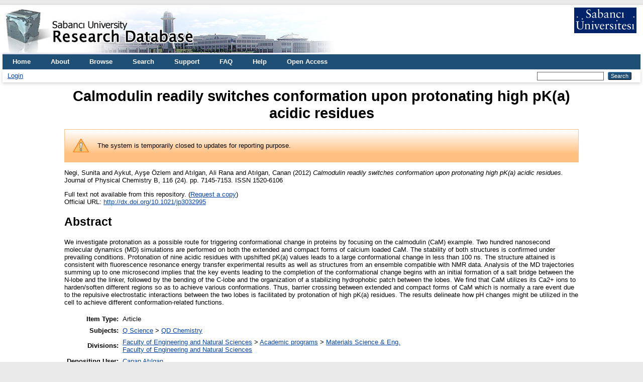

--- FILE ---
content_type: text/html; charset=utf-8
request_url: https://research.sabanciuniv.edu/id/eprint/19186/
body_size: 5286
content:
<!DOCTYPE html PUBLIC "-//W3C//DTD XHTML 1.0 Transitional//EN" "http://www.w3.org/TR/xhtml1/DTD/xhtml1-transitional.dtd">
<html xmlns="http://www.w3.org/1999/xhtml" lang="en">
  <head>
    <meta http-equiv="X-UA-Compatible" content="IE=edge" />
    <title> Calmodulin readily switches conformation upon protonating high pK(a) acidic residues  - Sabanci University Research Database</title>
    <link rel="icon" href="/favicon.ico" type="image/x-icon" />
    <link rel="shortcut icon" href="/favicon.ico" type="image/x-icon" />
    <meta name="eprints.eprintid" content="19186" />
<meta name="eprints.rev_number" content="19" />
<meta name="eprints.eprint_status" content="archive" />
<meta name="eprints.userid" content="13541" />
<meta name="eprints.dir" content="disk0/00/01/91/86" />
<meta name="eprints.datestamp" content="2012-07-18 13:14:00" />
<meta name="eprints.lastmod" content="2019-07-31 08:12:54" />
<meta name="eprints.status_changed" content="2012-07-18 13:14:00" />
<meta name="eprints.type" content="article" />
<meta name="eprints.metadata_visibility" content="show" />
<meta name="eprints.creators_name" content="Negi, Sunita" />
<meta name="eprints.creators_name" content="Aykut, Ayşe Özlem" />
<meta name="eprints.creators_name" content="Atılgan, Ali Rana" />
<meta name="eprints.creators_name" content="Atılgan, Canan" />
<meta name="eprints.creators_id" content="snegi@sabanciuniv.edu" />
<meta name="eprints.creators_id" content="asezerman@su.sabanciuniv.edu" />
<meta name="eprints.creators_id" content="atilgan@sabanciuniv.edu" />
<meta name="eprints.creators_id" content="canan@sabanciuniv.edu" />
<meta name="eprints.creators_orcid" content="0000-0003-0557-6044" />
<meta name="eprints.creators_institution" content="Sabanci University" />
<meta name="eprints.creators_institution" content="Sabanci University" />
<meta name="eprints.creators_institution" content="Sabanci University" />
<meta name="eprints.creators_institution" content="Sabanci University" />
<meta name="eprints.title" content="Calmodulin readily switches conformation upon protonating high pK(a) acidic residues" />
<meta name="eprints.ispublished" content="pub" />
<meta name="eprints.subjects" content="QD" />
<meta name="eprints.divisions" content="MDBF_MAT" />
<meta name="eprints.divisions" content="su_fens" />
<meta name="eprints.full_text_status" content="none" />
<meta name="eprints.abstract" content="We investigate protonation as a possible route for triggering conformational change in proteins by focusing on the calmodulin (CaM) example. Two hundred nanosecond molecular dynamics (MD) simulations are performed on both the extended and compact forms of calcium loaded CaM. The stability of both structures is confirmed under prevailing conditions. Protonation of nine acidic residues with upshifted pK(a) values leads to a large conformational change in less than 100 ns. The structure attained is consistent with fluorescence resonance energy transfer experimental results as well as structures from an ensemble compatible with NMR data. Analysis of the MD trajectories summing up to one microsecond implies that the key events leading to the completion of the conformational change begins with an initial formation of a salt bridge between the N-lobe and the linker, followed by the bending of the C-lobe and the organization of a stabilizing hydrophobic patch between the lobes. We find that CaM utilizes its Ca2+ ions to harden/soften different regions so as to achieve various conformations. Thus, barrier crossing between extended and compact forms of CaM which is normally a rare event due to the repulsive electrostatic interactions between the two lobes is facilitated by protonation of high pK(a) residues. The results delineate how pH changes might be utilized in the cell to achieve different conformation-related functions." />
<meta name="eprints.date" content="2012-06-21" />
<meta name="eprints.publication" content="Journal of Physical Chemistry B" />
<meta name="eprints.volume" content="116" />
<meta name="eprints.number" content="24" />
<meta name="eprints.publisher" content="American Chemical Society" />
<meta name="eprints.pagerange" content="7145-7153" />
<meta name="eprints.refereed" content="TRUE" />
<meta name="eprints.issn" content="1520-6106" />
<meta name="eprints.official_url" content="http://dx.doi.org/10.1021/jp3032995" />
<meta name="eprints.citation_index" content="sci" />
<meta name="eprints.scope" content="international" />
<meta name="eprints.submitted_date" content="2012-04-06" />
<meta name="eprints.published_date" content="2012-06-21" />
<meta name="eprints.doi" content="10.1021/jp3032995" />
<meta name="eprints.security" content="public" />
<meta name="eprints.language" content="english" />
<meta name="eprints.interdisciplinary" content="yes" />
<meta name="eprints.tr_related" content="no" />
<meta name="eprints.foreigner" content="no" />
<meta name="eprints.student_collaboration" content="yes" />
<meta name="eprints.wos_total_cited" content="7" />
<meta name="eprints.wos_updated" content="2022-04-16" />
<meta name="eprints.wos_isi" content="WOS:000305444200013" />
<meta name="eprints.snip" content="1.218" />
<meta name="eprints.sjr" content="1.478" />
<meta name="eprints.subject_area_sco" content="Physical Sciences" />
<meta name="eprints.citation" content="  Negi, Sunita and Aykut, Ayşe Özlem and Atılgan, Ali Rana and Atılgan, Canan  (2012)     Calmodulin readily switches conformation upon protonating high pK(a) acidic residues.    Journal of Physical Chemistry B, 116  (24).   pp. 7145-7153.  ISSN 1520-6106        " />
<link rel="schema.DC" href="http://purl.org/DC/elements/1.0/" />
<meta name="DC.relation" content="https://research.sabanciuniv.edu/id/eprint/19186/" />
<meta name="DC.title" content="Calmodulin readily switches conformation upon protonating high pK(a) acidic residues" />
<meta name="DC.creator" content="Negi, Sunita" />
<meta name="DC.creator" content="Aykut, Ayşe Özlem" />
<meta name="DC.creator" content="Atılgan, Ali Rana" />
<meta name="DC.creator" content="Atılgan, Canan" />
<meta name="DC.subject" content="QD Chemistry" />
<meta name="DC.description" content="We investigate protonation as a possible route for triggering conformational change in proteins by focusing on the calmodulin (CaM) example. Two hundred nanosecond molecular dynamics (MD) simulations are performed on both the extended and compact forms of calcium loaded CaM. The stability of both structures is confirmed under prevailing conditions. Protonation of nine acidic residues with upshifted pK(a) values leads to a large conformational change in less than 100 ns. The structure attained is consistent with fluorescence resonance energy transfer experimental results as well as structures from an ensemble compatible with NMR data. Analysis of the MD trajectories summing up to one microsecond implies that the key events leading to the completion of the conformational change begins with an initial formation of a salt bridge between the N-lobe and the linker, followed by the bending of the C-lobe and the organization of a stabilizing hydrophobic patch between the lobes. We find that CaM utilizes its Ca2+ ions to harden/soften different regions so as to achieve various conformations. Thus, barrier crossing between extended and compact forms of CaM which is normally a rare event due to the repulsive electrostatic interactions between the two lobes is facilitated by protonation of high pK(a) residues. The results delineate how pH changes might be utilized in the cell to achieve different conformation-related functions." />
<meta name="DC.publisher" content="American Chemical Society" />
<meta name="DC.date" content="2012-06-21" />
<meta name="DC.type" content="Article" />
<meta name="DC.type" content="PeerReviewed" />
<meta name="DC.identifier" content="  Negi, Sunita and Aykut, Ayşe Özlem and Atılgan, Ali Rana and Atılgan, Canan  (2012)     Calmodulin readily switches conformation upon protonating high pK(a) acidic residues.    Journal of Physical Chemistry B, 116  (24).   pp. 7145-7153.  ISSN 1520-6106        " />
<meta name="DC.relation" content="http://dx.doi.org/10.1021/jp3032995" />
<meta name="DC.language" content="english" />
<link rel="alternate" href="https://research.sabanciuniv.edu/cgi/export/eprint/19186/RDFNT/xrepo-eprint-19186.nt" type="text/plain" title="RDF+N-Triples" />
<link rel="alternate" href="https://research.sabanciuniv.edu/cgi/export/eprint/19186/DIDL/xrepo-eprint-19186.xml" type="text/xml; charset=utf-8" title="MPEG-21 DIDL" />
<link rel="alternate" href="https://research.sabanciuniv.edu/cgi/export/eprint/19186/BibTeX/xrepo-eprint-19186.bib" type="text/plain; charset=utf-8" title="BibTeX" />
<link rel="alternate" href="https://research.sabanciuniv.edu/cgi/export/eprint/19186/EndNote/xrepo-eprint-19186.enw" type="text/plain; charset=utf-8" title="EndNote" />
<link rel="alternate" href="https://research.sabanciuniv.edu/cgi/export/eprint/19186/RDFN3/xrepo-eprint-19186.n3" type="text/n3" title="RDF+N3" />
<link rel="alternate" href="https://research.sabanciuniv.edu/cgi/export/eprint/19186/COinS/xrepo-eprint-19186.txt" type="text/plain; charset=utf-8" title="OpenURL ContextObject in Span" />
<link rel="alternate" href="https://research.sabanciuniv.edu/cgi/export/eprint/19186/Atom/xrepo-eprint-19186.xml" type="application/atom+xml;charset=utf-8" title="Atom" />
<link rel="alternate" href="https://research.sabanciuniv.edu/cgi/export/eprint/19186/MODS/xrepo-eprint-19186.xml" type="text/xml; charset=utf-8" title="MODS" />
<link rel="alternate" href="https://research.sabanciuniv.edu/cgi/export/eprint/19186/JSON/xrepo-eprint-19186.js" type="application/json; charset=utf-8" title="JSON" />
<link rel="alternate" href="https://research.sabanciuniv.edu/cgi/export/eprint/19186/HTML/xrepo-eprint-19186.html" type="text/html; charset=utf-8" title="HTML Citation" />
<link rel="alternate" href="https://research.sabanciuniv.edu/cgi/export/eprint/19186/ContextObject/xrepo-eprint-19186.xml" type="text/xml; charset=utf-8" title="OpenURL ContextObject" />
<link rel="alternate" href="https://research.sabanciuniv.edu/cgi/export/eprint/19186/XML/xrepo-eprint-19186.xml" type="application/vnd.eprints.data+xml; charset=utf-8" title="EP3 XML" />
<link rel="alternate" href="https://research.sabanciuniv.edu/cgi/export/eprint/19186/CSV/xrepo-eprint-19186.csv" type="text/csv; charset=utf-8" title="Multiline CSV" />
<link rel="alternate" href="https://research.sabanciuniv.edu/cgi/export/eprint/19186/RDFXML/xrepo-eprint-19186.rdf" type="application/rdf+xml" title="RDF+XML" />
<link rel="alternate" href="https://research.sabanciuniv.edu/cgi/export/eprint/19186/METS/xrepo-eprint-19186.xml" type="text/xml; charset=utf-8" title="METS" />
<link rel="alternate" href="https://research.sabanciuniv.edu/cgi/export/eprint/19186/Refer/xrepo-eprint-19186.refer" type="text/plain" title="Refer" />
<link rel="alternate" href="https://research.sabanciuniv.edu/cgi/export/eprint/19186/DC/xrepo-eprint-19186.txt" type="text/plain; charset=utf-8" title="Dublin Core" />
<link rel="alternate" href="https://research.sabanciuniv.edu/cgi/export/eprint/19186/Simple/xrepo-eprint-19186.txt" type="text/plain; charset=utf-8" title="Simple Metadata" />
<link rel="alternate" href="https://research.sabanciuniv.edu/cgi/export/eprint/19186/Text/xrepo-eprint-19186.txt" type="text/plain; charset=utf-8" title="ASCII Citation" />
<link rel="alternate" href="https://research.sabanciuniv.edu/cgi/export/eprint/19186/RIS/xrepo-eprint-19186.ris" type="text/plain" title="Reference Manager" />
<link rel="Top" href="https://research.sabanciuniv.edu/" />
    <link rel="Sword" href="https://research.sabanciuniv.edu/sword-app/servicedocument" />
    <link rel="SwordDeposit" href="https://research.sabanciuniv.edu/id/contents" />
    <link rel="Search" type="text/html" href="https://research.sabanciuniv.edu/cgi/search" />
    <link rel="Search" type="application/opensearchdescription+xml" href="https://research.sabanciuniv.edu/cgi/opensearchdescription" title="Sabanci University Research Database" />
    <script type="text/javascript">
// <![CDATA[
var eprints_http_root = "https://research.sabanciuniv.edu";
var eprints_http_cgiroot = "https://research.sabanciuniv.edu/cgi";
var eprints_oai_archive_id = "research.sabanciuniv.edu";
var eprints_logged_in = false;
var eprints_logged_in_userid = 0; 
var eprints_logged_in_username = ""; 
var eprints_logged_in_usertype = ""; 
// ]]></script>
    <style type="text/css">.ep_logged_in { display: none }</style>
    <link rel="stylesheet" type="text/css" href="/style/auto-3.4.3.css" />
    <script type="text/javascript" src="/javascript/auto-3.4.3.js">
//padder
</script>
    <!--[if lte IE 6]>
        <link rel="stylesheet" type="text/css" href="/style/ie6.css" />
   <![endif]-->
    <meta name="Generator" content="EPrints 3.4.3" />
    <meta http-equiv="Content-Type" content="text/html; charset=UTF-8" />
    <meta http-equiv="Content-Language" content="en" />
    
	<!-- Global site tag (gtag.js) - Google Analytics -->
	<script async="true" src="https://www.googletagmanager.com/gtag/js?id=G-KS6J8ZTHL9">// <!-- No script --></script>
	<script>
	  window.dataLayer = window.dataLayer || [];
	  function gtag(){dataLayer.push(arguments);}
	  gtag('js', new Date());

	  gtag('config', 'G-KS6J8ZTHL9');
	</script>	
  </head>
  <body>
    
    <div id="wrapper">
      <header>
        <div class="ep_tm_header ep_noprint">
		
		<!-- 31.03.2022 sumod -->
		<div>
			<div style="float: left; text-align: left;"><img alt="title" src="/images/logo_eng.jpg" />    </div> 
			<div align="right" style="float: right; text-align: right;" right="display:inline">
				<a href="http://www.sabanciuniv.edu"><img src="/images/su.jpg" border="0" /></a>  <br /><br />
			</div> 
		</div> 
						
		
          <nav aria-label="Main Navigation">
            <ul role="menu" class="ep_tm_menu">
              <li>
                <a href="/" title="Go to start page!" role="menuitem">
                  Home
                </a>
              </li>
<!-- 29.03.2022 sumod 		  
              <li>
                <a href="{$config{rel_path}}/information.html" title="{phrase('template/navigation:about:title')}" role="menuitem">
                  <epc:phrase ref="template/navigation:about"/>
                </a>
              </li>
-->	

<!-- 29.03.2022 sumod 	About -->
              <li>
                <a href="/about.html" title="Get some detailed repository information!" role="menuitem">
                  About
                </a>
              </li>
			  
              <li>
                <a href="/view/" title="Browse the items using prepared lists!" role="menuitem" menu="ep_tm_menu_browse" aria-owns="ep_tm_menu_browse">
                  Browse
                </a>
                <ul role="menu" id="ep_tm_menu_browse" style="display:none;">
                  <li>
                    <a href="/view/year/" role="menuitem">
                      Browse by 
                      Year
                    </a>
                  </li>
                  <li>
                    <a href="/view/subjects/" role="menuitem">
                      Browse by 
                      Subject
                    </a>
                  </li>
                  <li>
                    <a href="/view/divisions/" role="menuitem">
                      Browse by 
                      Division
                    </a>
                  </li>
                  <li>
                    <a href="/view/creators/" role="menuitem">
                      Browse by 
                      Author
                    </a>
                  </li>
                </ul>
              </li>
			  
<!-- 29.03.2022 sumod Search -->
              <li>
                <a href="/cgi/search" title="Search" role="menuitem">Search</a>
              </li>			  
			  
<!-- 29.03.2022 sumod Support -->	
              <li>
                <a href="/support.html" title="Support" role="menuitem">Support</a>
              </li>

<!-- 29.03.2022 sumod FAQ -->	
              <li>
                <a href="/faq.html" title="FAQ" role="menuitem">FAQ</a>
              </li>

<!-- 29.03.2022 sumod Help -->	
              <li>
                <a href="/help" title="Help" role="menuitem">Help</a>
              </li>

<!-- 29.03.2022 sumod Open Access -->	
              <li>
                <a href="https://bm.sabanciuniv.edu/en/open-access" title="Open Access" role="menuitem">Open Access</a>
              </li>			  
            </ul>
          </nav>
        
          <div class="ep_tm_searchbar">
            <div>
              <ul class="ep_tm_key_tools" id="ep_tm_menu_tools" role="toolbar"><li><a href="/cgi/users/home">Login</a></li></ul>
            </div>
            <div>
              
              <form method="get" accept-charset="utf-8" action="/cgi/search" style="display:inline" role="search" aria-label="Publication simple search">
                <input class="ep_tm_searchbarbox" size="20" type="text" name="q" aria-labelledby="searchbutton" />
                <input class="ep_tm_searchbarbutton" value="Search" type="submit" name="_action_search" id="searchbutton" />
                <input type="hidden" name="_action_search" value="Search" />
                <input type="hidden" name="_order" value="bytitle" />
                <input type="hidden" name="basic_srchtype" value="ALL" />
                <input type="hidden" name="_satisfyall" value="ALL" />
              </form>
            </div>
          </div>
        </div>
      </header>

      <div id="main_content">
        <div class="ep_tm_page_content">
          <h1 id="page-title" class="ep_tm_pagetitle">
            

Calmodulin readily switches conformation upon protonating high pK(a) acidic residues


          </h1>
		  
		  
		  
		  
		  
		  <!-- 24.03.2022 somod -->
			<!-- KAF raporlama uyari baslangic -->
			<div id="m1" class="ep_msg_warning">
				<div class="ep_msg_warning_content">
					<table>
						<tbody>
							<tr>
								<td><img alt="Warning" src="/style/images/warning.png" class="ep_msg_warning_icon" /></td>
								<td>The system is temporarily closed to updates for reporting purpose.</td>
							</tr>
						</tbody>
					</table>
				</div>
			</div>
		  <!-- KAF Raporlama uyari sonu -->		  			
		  
		  
		  
		  
		  
          <div class="ep_summary_content"><div class="ep_summary_content_left"></div><div class="ep_summary_content_right"></div><div class="ep_summary_content_top"></div><div class="ep_summary_content_main">

  <p style="margin-bottom: 1em">
    


    <span class="person_name">Negi, Sunita</span> and <span class="person_name">Aykut, Ayşe Özlem</span> and <span class="person_name">Atılgan, Ali Rana</span> and <span class="person_name">Atılgan, Canan</span>
  

(2012)
<!-- resubmitted article icin date gosterimi -->






<em>Calmodulin readily switches conformation upon protonating high pK(a) acidic residues.</em>


  
    Journal of Physical Chemistry B, 116
       (24).
    
     pp. 7145-7153.
     ISSN 1520-6106
	
  



  





  </p>

  

  

    
      Full text not available from this repository.
      
        (<a href="https://research.sabanciuniv.edu/cgi/request_doc?eprintid=19186">Request a copy</a>)
      
    
  
    

  

  
    <div style="margin-bottom: 1em">
      Official URL: <a href="http://dx.doi.org/10.1021/jp3032995">http://dx.doi.org/10.1021/jp3032995</a>
    </div>
  

  
    <h2>Abstract</h2>
    <div style="text-align: left; margin: 1em auto 0em auto">We investigate protonation as a possible route for triggering conformational change in proteins by focusing on the calmodulin (CaM) example. Two hundred nanosecond molecular dynamics (MD) simulations are performed on both the extended and compact forms of calcium loaded CaM. The stability of both structures is confirmed under prevailing conditions. Protonation of nine acidic residues with upshifted pK(a) values leads to a large conformational change in less than 100 ns. The structure attained is consistent with fluorescence resonance energy transfer experimental results as well as structures from an ensemble compatible with NMR data. Analysis of the MD trajectories summing up to one microsecond implies that the key events leading to the completion of the conformational change begins with an initial formation of a salt bridge between the N-lobe and the linker, followed by the bending of the C-lobe and the organization of a stabilizing hydrophobic patch between the lobes. We find that CaM utilizes its Ca2+ ions to harden/soften different regions so as to achieve various conformations. Thus, barrier crossing between extended and compact forms of CaM which is normally a rare event due to the repulsive electrostatic interactions between the two lobes is facilitated by protonation of high pK(a) residues. The results delineate how pH changes might be utilized in the cell to achieve different conformation-related functions.</div>
  

  <table style="margin-bottom: 1em; margin-top: 1em;" cellpadding="3">
    <tr>
      <th align="right">Item Type:</th>
      <td>
        Article
        
        
        
      </td>
    </tr>
    
    
      
    
      
    
      
    
      
        <tr>
          <th align="right">Subjects:</th>
          <td valign="top"><a href="https://research.sabanciuniv.edu/view/subjects/Q.html">Q Science</a> &gt; <a href="https://research.sabanciuniv.edu/view/subjects/QD.html">QD Chemistry</a></td>
        </tr>
      
    
      
        <tr>
          <th align="right">Divisions:</th>
          <td valign="top"><a href="https://research.sabanciuniv.edu/view/divisions/su=5Ffens/">Faculty of Engineering and Natural Sciences</a> &gt; <a href="https://research.sabanciuniv.edu/view/divisions/su=5Ffens=5Fprog/">Academic programs</a> &gt; <a href="https://research.sabanciuniv.edu/view/divisions/MDBF=5FMAT/">Materials Science &amp; Eng.</a><br /><a href="https://research.sabanciuniv.edu/view/divisions/su=5Ffens/">Faculty of Engineering and Natural Sciences</a></td>
        </tr>
      
    
      
    
      
        <tr>
          <th align="right">Depositing User:</th>
          <td valign="top">

<a href="https://research.sabanciuniv.edu/cgi/users/home?screen=User::View&amp;userid=13541"><span class="ep_name_citation"><span class="person_name">Canan Atılgan</span></span></a>

</td>
        </tr>
      
    
      
        <tr>
          <th align="right">Date Deposited:</th>
          <td valign="top">18 Jul 2012 16:14</td>
        </tr>
      
    
      
        <tr>
          <th align="right">Last Modified:</th>
          <td valign="top">31 Jul 2019 11:12</td>
        </tr>
      
    
    <tr>
      <th align="right">URI:</th>
      <td valign="top"><a href="https://research.sabanciuniv.edu/id/eprint/19186">https://research.sabanciuniv.edu/id/eprint/19186</a></td>
    </tr>
  </table>

  
  

  
    <h2 id="actions">Actions (login required)</h2>
    <dl class="ep_summary_page_actions">
    
      <dt><a href="/cgi/users/home?screen=EPrint%3A%3AView&amp;eprintid=19186"><img src="/style/images/action_view.png" alt="View Item" class="ep_form_action_icon" role="button" /></a></dt>
      <dd>View Item</dd>
    
    </dl>
  

</div><div class="ep_summary_content_bottom"></div><div class="ep_summary_content_after"></div></div>
        </div>
      </div>

      <footer>
        <div class="ep_tm_footer ep_noprint">
          <span>Sabanci University Research Database is powered by <em>EPrints 3.4</em> which is developed by the <a href="https://www.ecs.soton.ac.uk/">School of Electronics and Computer Science</a> at the University of Southampton. <a href="/eprints/">About EPrints</a> | <a href="/accessibility/">Accessibility</a></span>
          <div class="ep_tm_eprints_logo">
            <a rel="external" href="https://eprints.org/software/">
              <img alt="EPrints Logo" src="/images/eprintslogo.png" /><img alt="EPrints Publications Flavour Logo" src="/images/flavour.png" style="width: 28px" />
            </a>
          </div>
        </div>
      </footer>
    </div> <!-- wrapper -->
  </body>
</html>